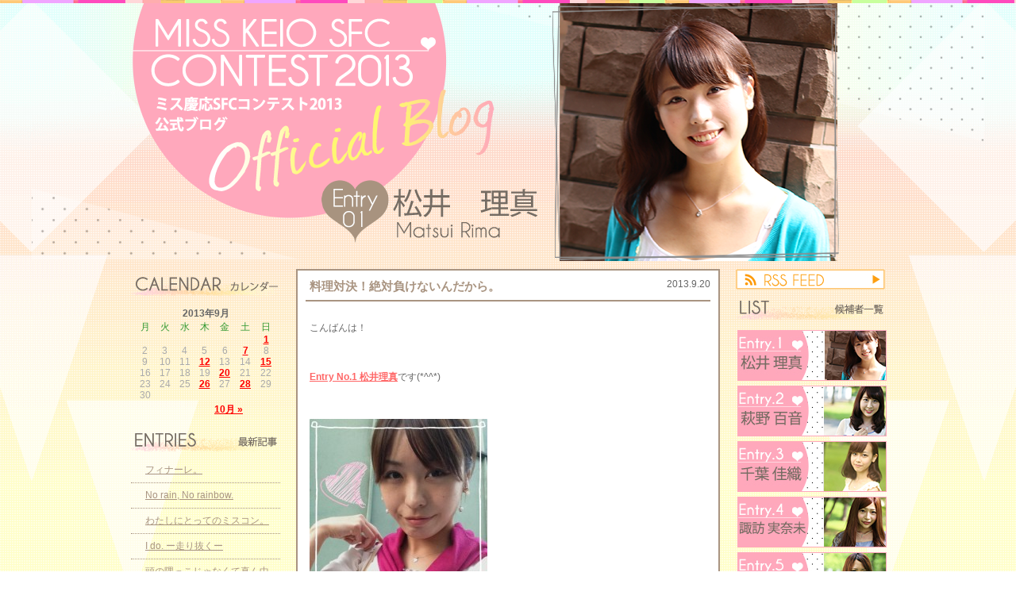

--- FILE ---
content_type: text/html; charset=UTF-8
request_url: http://blog.misscolle.com/misssfc2013-matsui/2013/09/20/%E6%96%99%E7%90%86%E5%AF%BE%E6%B1%BA%EF%BC%81%E7%B5%B6%E5%AF%BE%E8%B2%A0%E3%81%91%E3%81%AA%E3%81%84%E3%82%93%E3%81%A0%E3%81%8B%E3%82%89%E3%80%82/
body_size: 5747
content:
<!DOCTYPE html PUBLIC "-//W3C//DTD XHTML 1.0 Strict//EN" "http://www.w3.org/TR/xhtml1/DTD/xhtml1-strict.dtd">
<html xmlns="http://www.w3.org/1999/xhtml" xml:lang="ja" lang="ja">
	<head>
		<meta http-equiv="Content-Language" content="ja"/>
		<meta http-equiv="Content-Type" content="text/html; charset=utf-8"/>
		<meta http-equiv="Content-Style-Type" content="text/css"/>
		<meta http-equiv="Content-Script-Type" content="text/javascript"/>
		<meta http-equiv="imagetoolbar" content="no"/>
		<title>料理対決！絶対負けないんだから。 | ミスSFCコンテスト2013 EntryNo.1 松井理真</title>
		<meta name="robots" content="all"/>
		<meta name="copyright" content="Copyright (c) AGE Entertainment Inc. All Rights Reserved."/>
		<meta name="author" content="" lang="ja" xml:lang="ja"/>
		<meta name="keywords" content="ミスコレ,MISS COLLE"/>
		<meta name="description" content=""/>
		<link rel="alternate" type="application/rss+xml" title="RSS 2.0" href="http://blog.misscolle.com/misssfc2013-matsui/feed/"/>
		<link rel="stylesheet" type="text/css" media="all" href="http://blog.misscolle.com/misssfc2013-matsui/wp-content/themes/2013/style.css"/>
		<link rel="pingback" href="http://blog.misscolle.com/misssfc2013-matsui/xmlrpc.php" />
		<link rel="home" href="http://blog.misscolle.com/misssfc2013-matsui/" title="Home"/>
<script>
	(function(i,s,o,g,r,a,m){i['GoogleAnalyticsObject']=r;i[r]=i[r]||function(){
	(i[r].q=i[r].q||[]).push(arguments)},i[r].l=1*new Date();a=s.createElement(o),
	m=s.getElementsByTagName(o)[0];a.async=1;a.src=g;m.parentNode.insertBefore(a,m)
	})(window,document,'script','//www.google-analytics.com/analytics.js','ga');

	ga('create', 'UA-42215515-4', 'misscolle.com');
	ga('send', 'pageview');

</script>
	</head>
	<body>
<div id="fb-root"></div>
<script>(function(d, s, id) {
var js, fjs = d.getElementsByTagName(s)[0];
if (d.getElementById(id)) return;
js = d.createElement(s); js.id = id;
js.src = "//connect.facebook.net/ja_JP/all.js#xfbml=1&appId=208855579266729";
fjs.parentNode.insertBefore(js, fjs);
}(document, 'script', 'facebook-jssdk'));</script>
<script>!function(d,s,id){var js,fjs=d.getElementsByTagName(s)[0],p=/^http:/.test(d.location)?'http':'https';if(!d.getElementById(id)){js=d.createElement(s);js.id=id;js.src=p+'://platform.twitter.com/widgets.js';fjs.parentNode.insertBefore(js,fjs);}}(document, 'script', 'twitter-wjs');</script>
		<div id="wntop">
		</div>
		<div id="stage">
			<div id="outline">
				<div id="container">
					<div id="contents" class="clearfix">
						<h1><a href="http://blog.misscolle.com/misssfc2013-matsui/"><img src="http://blog.misscolle.com/misssfc2013-matsui/wp-content/uploads/sites/25/2013/08/01blogheader.png" height="325" width="950" alt="ミスSFCコンテスト2013 EntryNo.1 松井理真"/></a></h1>
						<div id="wrapper">

	<div id="main">

		
			
<div class="entry">
	<div class="entry-title" id="post-132">
		<div class="entry-date">2013.9.20</div>
		<h2>
			<a href="http://blog.misscolle.com/misssfc2013-matsui/2013/09/20/%e6%96%99%e7%90%86%e5%af%be%e6%b1%ba%ef%bc%81%e7%b5%b6%e5%af%be%e8%b2%a0%e3%81%91%e3%81%aa%e3%81%84%e3%82%93%e3%81%a0%e3%81%8b%e3%82%89%e3%80%82/" title="料理対決！絶対負けないんだから。 へのパーマリンク" rel="bookmark">料理対決！絶対負けないんだから。</a>
		</h2>

	</div>
	<div class="entry-body">
				<div class="entry-content">
			<p>こんばんは！</p>
<p>&nbsp;</p>
<p><span style="text-decoration: underline;color: #ff6666"><strong><a href="http://misscolle.com/misssfc2013/profile/1/"><span style="color: #ff6666;text-decoration: underline">Entry No.1 松井理真</span></a></strong></span>です(*^^*)</p>
<p>&nbsp;</p>
<p><a href="http://blog.misscolle.com/misssfc2013-matsui/wp-content/uploads/sites/25/2013/09/miss_バイト前.jpg"><img class="alignnone size-medium wp-image-133" alt="miss_バイト前" src="http://blog.misscolle.com/misssfc2013-matsui/wp-content/uploads/sites/25/2013/09/miss_バイト前-224x300.jpg" width="224" height="300" /></a></p>
<p>&nbsp;</p>
<p>ここ最近は夕方まで撮影、夜バイトという生活を繰り返しております。<br />
もしかしたらどこの大学のミスコンも、当日前後をのぞいたら、今が一番忙しい時期かもしれませんね。</p>
<p>&nbsp;</p>
<p>今日もイベントがありました！</p>
<p>その名も、</p>
<p><span style="color: #ff3333"><span style="color: #ff6666">ミス</span> </span>vs <span style="color: #00ccff">ミスター</span>　<span style="color: #00cc33">クッキング対決!!!</span></p>
<p><a href="http://blog.misscolle.com/misssfc2013-matsui/wp-content/uploads/sites/25/2013/09/miss_cook_miss.jpg"><img class="alignnone size-medium wp-image-137" alt="miss_cook_miss" src="http://blog.misscolle.com/misssfc2013-matsui/wp-content/uploads/sites/25/2013/09/miss_cook_miss-300x225.jpg" width="300" height="225" /></a></p>
<p>&nbsp;</p>
<p>ABCクッキング様のご協力により、有楽町にある実際のABCクッキングスタジオで、ミスとミスターの料理対決をしてきました。</p>
<p>&nbsp;</p>
<p>じゃじゃん！</p>
<p><a href="http://blog.misscolle.com/misssfc2013-matsui/wp-content/uploads/sites/25/2013/09/miss_cook_cook.jpg"><img class="alignnone size-medium wp-image-139" alt="miss_cook_cook" src="http://blog.misscolle.com/misssfc2013-matsui/wp-content/uploads/sites/25/2013/09/miss_cook_cook-300x300.jpg" width="300" height="300" /></a></p>
<p>女子力高めにハンバーグ！<br />
女子力高いだけじゃなくて、今回つくった料理には、全ミス候補者の出身地の食材を使うっていう工夫もしているんですよ(*^^*)</p>
<p>&nbsp;</p>
<p>&nbsp;</p>
<p><a style="line-height: 1.714285714;font-size: 1rem" href="http://blog.misscolle.com/misssfc2013-matsui/wp-content/uploads/sites/25/2013/09/miss_cook_mr.jpg"><img class="alignnone size-medium wp-image-138" alt="miss_cook_mr" src="http://blog.misscolle.com/misssfc2013-matsui/wp-content/uploads/sites/25/2013/09/miss_cook_mr-300x225.jpg" width="300" height="225" /></a></p>
<p>ミスターの方々も頑張っていました。<br />
ハプニングたくさんでしたけどね！ 笑</p>
<p>&nbsp;</p>
<p>対決結果は、引き分け。</p>
<p>&nbsp;</p>
<p>わたしは結構普段から料理する人なんですけど、<br />
正直言って、ミスターの方々がつくった茶碗蒸しが本当においしかった…笑<br />
余裕でミスが勝てると思ってたんですけれど、いい勝負になってしまいました。</p>
<p>&nbsp;</p>
<p>やっぱり最近の男性は料理できるんですね・・・笑</p>
<p>&nbsp;</p>
<p>&nbsp;</p>
<p>最後じゃんけんで勝敗を決めることになり。</p>
<p>なんと。</p>
<p>負けてしまいました。笑</p>
<p>&nbsp;</p>
<p>罰ゲームの様子などは、今日収録した映像が後で公開されるので、ぜひぜひチェックしてみてくださいね♪</p>
<p>&nbsp;</p>
<p>&nbsp;</p>
<p>&nbsp;</p>
<p>この料理対決、実はミスの方のチームリーダーをやらせていただいていました。<br />
わたし、結構プレッシャーとか不安に弱くて苦笑、今日のイベントがちゃんとできるかかなり不安で。。。</p>
<p>&nbsp;</p>
<p>無事に楽しく終了できて、本当に、本当によかったです…(T ^ T)</p>
<p>みなさまおつかれさまでした！</p>
<p>&nbsp;</p>
<p>&nbsp;</p>
<p>&nbsp;</p>
<p>&nbsp;</p>
<p>さてと。</p>
<p>ミスコンももうフィナーレという文字がちらほら。<br />
イベントや撮影などはあといくつかを残してほとんど終わってしまいました。</p>
<p>&nbsp;</p>
<p>本当に早い。</p>
<p>&nbsp;</p>
<p>あと３週間！！！<br />
今まで以上にブログも更新していきたいなと思います(*^^*)</p>
<p>&nbsp;</p>
<p>応援よろしくお願いします…＊</p>
<p><a href="http://blog.misscolle.com/misssfc2013-matsui/wp-content/uploads/sites/25/2013/09/miss_miurakunphoto.jpg"><img class="alignnone size-medium wp-image-145" alt="miss_miurakunphoto" src="http://blog.misscolle.com/misssfc2013-matsui/wp-content/uploads/sites/25/2013/09/miss_miurakunphoto-300x200.jpg" width="300" height="200" /></a></p>
<p>&nbsp;</p>
<p>またね。</p>
<p>理真</p>
<p>&nbsp;</p>
<p>**************************************************<br />
１日１回、ぜひぜひポチお願いします（；；）♡</p>
<p><strong>Miss SFC Contest 2013 <span style="text-decoration: underline;color: #ff6666"><a href="http://misscolle.com/misssfc2013/vote/"><span style="color: #ff6666;text-decoration: underline">Entry No.1 松井理真</span></a></span></strong></p>
<p><strong>こちらから→　 <a href="http://misscolle.com/misssfc2013/vote/"><span style="text-decoration: underline"><span style="color: #9933ff;text-decoration: underline"> 投票 !!! </span></span></a></strong><strong><br />
</strong></p>
<p>Twitter (<a href="https://twitter.com/Rimarima1208">@Rimarima1208</a>)</p>
<p>thank you…♡<br />
**************************************************</p>
<p>&nbsp;</p>
			<div class="entry-share">
				<div class="fb-like" data-href="http://blog.misscolle.com/misssfc2013-matsui/2013/09/20/%e6%96%99%e7%90%86%e5%af%be%e6%b1%ba%ef%bc%81%e7%b5%b6%e5%af%be%e8%b2%a0%e3%81%91%e3%81%aa%e3%81%84%e3%82%93%e3%81%a0%e3%81%8b%e3%82%89%e3%80%82/" data-send="false" data-layout="button_count" data-width="200" data-show-faces="false"></div>
				<a href="https://twitter.com/share" class="twitter-share-button" data-url="http://blog.misscolle.com/misssfc2013-matsui/2013/09/20/%e6%96%99%e7%90%86%e5%af%be%e6%b1%ba%ef%bc%81%e7%b5%b6%e5%af%be%e8%b2%a0%e3%81%91%e3%81%aa%e3%81%84%e3%82%93%e3%81%a0%e3%81%8b%e3%82%89%e3%80%82/" data-lang="ja">ツイート</a>
			</div><!-- .entry-share -->
		</div><!-- .entry-content -->
			</div>
	<div class="entry-footer">
		<p class="entry-cat">
			<a href="http://blog.misscolle.com/misssfc2013-matsui/category/%e6%9c%aa%e5%88%86%e9%a1%9e/" title="未分類 の投稿をすべて表示" rel="category tag">未分類</a>		</p>
	</div>
</div>

		
		<table id="pnlink"><tbody><tr><td class="prev">&laquo; <a href="http://blog.misscolle.com/misssfc2013-matsui/2013/09/15/%e3%81%86%e3%81%a4%e3%81%ae%e3%81%bf%e3%82%84%e7%a9%ba%e9%96%93/" rel="prev">うつのみや空間</a></a></td><td class="next"><a href="http://blog.misscolle.com/misssfc2013-matsui/2013/09/26/%e3%80%8e%e3%81%bf%e3%82%93%e3%81%aa%e3%81%a7%e3%81%a4%e3%81%8f%e3%82%8a%e3%81%82%e3%81%92%e3%82%8b%e3%80%8f%e3%81%8c%e3%82%ad%e3%83%bc%e3%83%af%e3%83%bc%e3%83%89/" rel="next">『みんなでつくりあげた』テレビ収録</a> &raquo;</td></tr></tbody></table>

	</div><!-- #main -->

	<div id="blogbar">
	<div class="section">
		<h3 id="sb-cal">カレンダー</h3>
		<table id="wp-calendar">
	<caption>2013年9月</caption>
	<thead>
	<tr>
		<th scope="col" title="月曜日">月</th>
		<th scope="col" title="火曜日">火</th>
		<th scope="col" title="水曜日">水</th>
		<th scope="col" title="木曜日">木</th>
		<th scope="col" title="金曜日">金</th>
		<th scope="col" title="土曜日">土</th>
		<th scope="col" title="日曜日">日</th>
	</tr>
	</thead>

	<tfoot>
	<tr>
		<td colspan="3" id="prev" class="pad">&nbsp;</td>
		<td class="pad">&nbsp;</td>
		<td colspan="3" id="next"><a href="http://blog.misscolle.com/misssfc2013-matsui/2013/10/" title="2013年10月の投稿を表示">10月 &raquo;</a></td>
	</tr>
	</tfoot>

	<tbody>
	<tr>
		<td colspan="6" class="pad">&nbsp;</td><td><a href="http://blog.misscolle.com/misssfc2013-matsui/2013/09/01/" title="はじめましてのご挨拶">1</a></td>
	</tr>
	<tr>
		<td>2</td><td>3</td><td>4</td><td>5</td><td>6</td><td><a href="http://blog.misscolle.com/misssfc2013-matsui/2013/09/07/" title="１年間の締めくくり、サークル夏合宿！">7</a></td><td>8</td>
	</tr>
	<tr>
		<td>9</td><td>10</td><td>11</td><td><a href="http://blog.misscolle.com/misssfc2013-matsui/2013/09/12/" title="働かざる者、旅行行かざるべし！">12</a></td><td>13</td><td>14</td><td><a href="http://blog.misscolle.com/misssfc2013-matsui/2013/09/15/" title="うつのみや空間">15</a></td>
	</tr>
	<tr>
		<td>16</td><td>17</td><td>18</td><td>19</td><td><a href="http://blog.misscolle.com/misssfc2013-matsui/2013/09/20/" title="料理対決！絶対負けないんだから。">20</a></td><td>21</td><td>22</td>
	</tr>
	<tr>
		<td>23</td><td>24</td><td>25</td><td><a href="http://blog.misscolle.com/misssfc2013-matsui/2013/09/26/" title="『みんなでつくりあげた』テレビ収録">26</a></td><td>27</td><td><a href="http://blog.misscolle.com/misssfc2013-matsui/2013/09/28/" title="テレビに自分が映った話。">28</a></td><td>29</td>
	</tr>
	<tr>
		<td>30</td>
		<td class="pad" colspan="6">&nbsp;</td>
	</tr>
	</tbody>
	</table>	</div>
	<div class="section">
		<h3 id="sb-rec">最新記事</h3>
		<ul class="listset">
									<li>
				<a href="http://blog.misscolle.com/misssfc2013-matsui/2013/10/14/%e3%83%95%e3%82%a3%e3%83%8a%e3%83%bc%e3%83%ac%e3%80%82/">フィナーレ。</a>
			</li>
						<li>
				<a href="http://blog.misscolle.com/misssfc2013-matsui/2013/10/12/no-rain-no-rainbow/">No rain, No rainbow.</a>
			</li>
						<li>
				<a href="http://blog.misscolle.com/misssfc2013-matsui/2013/10/11/%e3%82%8f%e3%81%9f%e3%81%97%e3%81%ab%e3%81%a8%e3%81%a3%e3%81%a6%e3%81%ae%e3%83%9f%e3%82%b9%e3%82%b3%e3%83%b3%e3%80%82/">わたしにとってのミスコン。</a>
			</li>
						<li>
				<a href="http://blog.misscolle.com/misssfc2013-matsui/2013/10/10/i-do-%e3%83%bc%e8%b5%b0%e3%82%8a%e6%8a%9c%e3%81%8f%e3%83%bc/">I do. ー走り抜くー</a>
			</li>
						<li>
				<a href="http://blog.misscolle.com/misssfc2013-matsui/2013/10/08/%e9%a0%ad%e3%81%ae%e9%9a%85%e3%81%a3%e3%81%93%e3%81%98%e3%82%83%e3%81%aa%e3%81%8f%e3%81%a6%e7%9c%9f%e3%82%93%e4%b8%ad%e3%81%ab%e3%80%82/">頭の隅っこじゃなくて真ん中に。</a>
			</li>
								</ul>
	</div>
	<div class="section">
		<h3 id="sb-bac">バックナンバー</h3>
		<ul class="listset">
				<li><a href='http://blog.misscolle.com/misssfc2013-matsui/2013/10/'>2013年10月</a></li>
	<li><a href='http://blog.misscolle.com/misssfc2013-matsui/2013/09/'>2013年9月</a></li>
		</ul>
	</div>
	<div class="section">
		<h3 id="sb-cat">カテゴリ一覧</h3>
		<ul class="listset">
				<li class="cat-item cat-item-1"><a href="http://blog.misscolle.com/misssfc2013-matsui/category/%e6%9c%aa%e5%88%86%e9%a1%9e/" title="未分類 に含まれる投稿をすべて表示">未分類</a> (16)
</li>
		</ul>
	</div>
	<div class="section">
		<h3 id="sb-lin">ミスターコレリンク</h3>
		<ul class="listset">
			<li><a href="http://mrcolle.com/" target="_blank">ミスターコレ</a></li>
			<li><a href="http://misscolle.com/" target="_blank">ミスコレ</a></li>
		</ul>
	</div>
</div>

						</div><!-- #wrapper -->
						<div id="infobar">
							<ul id="social">
								<li><a href="http://blog.misscolle.com/misssfc2013-matsui/feed/"><img src="http://blog.misscolle.com/misssfc2013-matsui/wp-content/themes/2013/images/side_rss.gif"/></a></li>
							</ul>
							<div class="section">
								<h3 id="sb-mem">ミス候補者一覧</h3>
								<ol>
									<li><a href="/misssfc2013-matsui"><img src="http://blog.misscolle.com/misssfc2013-matsui/wp-content/themes/2013/images/list/sfc/list_miss1.jpg?20131021" /></a></li>
<li><a href="/misssfc2013-hagino"><img src="http://blog.misscolle.com/misssfc2013-matsui/wp-content/themes/2013/images/list/sfc/list_miss2.jpg?20131021" /></a></li>
<li><a href="/misssfc2013-chiba"><img src="http://blog.misscolle.com/misssfc2013-matsui/wp-content/themes/2013/images/list/sfc/list_miss3.jpg?20131021" /></a></li>
<li><a href="/misssfc2013-suwa"><img src="http://blog.misscolle.com/misssfc2013-matsui/wp-content/themes/2013/images/list/sfc/list_miss4.jpg?20131021" /></a></li>
<li><a href="/misssfc2013-yogi"><img src="http://blog.misscolle.com/misssfc2013-matsui/wp-content/themes/2013/images/list/sfc/list_miss5.jpg?20131021" /></a></li>								</ol>
							</div>
						</div>
					</div>

					<div id="gfoot_header">
						<div id="gfoot_header_contents" class="wrapper">
							<h2>掲載コンテスト一覧</h2>
							<a href="#" id="page_top">
								PAGE
								<br>
								TOP^
							</a>
						</div>
					</div>

					<div id="gfoot">
						<div id="gfoot_contents" class="wrapper">
							<ul id="gfoot_links">
								<li><a href="http://misscolle.com/missaoyama2013/">ミス青山コンテスト</a></li>
								<li><a href="http://misscolle.com/missrikkyo2013/">ミス立教コンテスト</a></li>
								<li><a href="http://misscolle.com/misssfc2013/">ミスSFCコンテスト</a></li>
								<li><a href="http://misscolle.com/misschuo2013/">ミス中央コンテスト</a></li>
								<li><a href="http://misscolle.com/missmeijigakuin2013/">ミス明治学院コンテスト</a></li>
								<li><a href="http://misscolle.com/missseikei2013/">ミス成蹊コンテスト</a></li>
								<li><a href="http://misscolle.com/misstba2013/">ミスTBAコンテスト</a></li>
								<li><a href="http://misscolle.com/missobirin2013/">ミス桜美林コンテスト</a></li>
								<li><a href="http://misscolle.com/misstonjo2013/">ミス東女コンテスト</a></li>
								<li><a href="http://misscolle.com/missynu2013/">ミスYNUコンテスト</a></li>
								<li><a href="http://misscolle.com/misssaidai2013/">ミス埼玉コンテスト</a></li>
								<li><a href="http://misscolle.com/missrika2013/">ミス理科大コンテスト</a></li>
								<li><a href="http://misscolle.com/missbunri2013/">ミス日本大学文理学部コンテスト</a></li>
								<li><a href="http://misscolle.com/misssenshu2013/">ミス専修コンテスト</a></li>
								<li><a href="http://misscolle.com/misstoyo2013/">ミス東洋コンテスト</a></li>
								<li><a href="http://misscolle.com/misstoho2013/">ミス東邦コンテスト</a></li>
								<li><a href="http://misscolle.com/missjissen2013/">ミス実践コンテスト</a></li>
								<li><a href="http://misscolle.com/missteikyo2013/">ミス帝京コンテスト</a></li>
								<li><a href="http://misscolle.com/misswa2013/">ミス学習院女子コンテスト</a></li>
								<li><a href="http://misscolle.com/missycu2013/">ミスYCUコンテスト</a></li>
								<li><a href="http://misscolle.com/missphoenix2013/">ミスPHOENIXコンテスト</a></li>
								<li><a href="http://misscolle.com/missatomi2013/">ミス跡見学園女子コンテスト</a></li>
								<li><a href="http://misscolle.com/missniigata2013/">ミス新潟コンテスト</a></li>
								<li><a href="http://misscolle.com/misskokugakuin2013/">ミス國學院コンテスト</a></li>
								<li><a href="http://misscolle.com/missgakushuin2013/">ミス学習院コンテスト</a></li>
								<li><a href="http://misscolle.com/misskomazawa2013/">ミス駒沢コンテスト</a></li>
								<li><a href="http://misscolle.com/missmisaki2013/">ミス日本大学経済学部コンテスト</a></li>
								<li><a href="http://misscolle.com/missuk2013/">ミス兵庫県立コンテスト</a></li>
								<li><a href="http://misscolle.com/misshandai2013/">ミス阪大コンテスト</a></li>
							</ul>
							<a href="http://mrcolle.com" id="gfoot_top_banner">
								<img src="/img/common/bn_mr.jpg" width="284" height="70" alt="MISS COLLE">
							</a>
							<div id="gfoot_bottom_banner">
<a href="http://misscolle.com"><img src="/img/common/bn_miss.jpg" width="284" height="70" alt="MR COLLE"></a>
							</div>
						</div>
					</div>
					<div id="gfloor">
						<div id="gfloor_contents" class="wrapper">
							<div id="gfloor_links">
								<a href="http://www.age.co.jp/" id="gfloor_company">運営会社</a>
								/
								<a href="http://www.age.co.jp/contact/" id="gfloor_contact">お問い合わせ</a>
							</div>
							<div id="copyright">
								Copyright (c) AGE Entertainment Inc. All Rights Reserved.
							</div>
						</div>
					</div>
				</div>
			</div>
		</div>
		<script src="/js/jquery-1.10.2.min.js"></script>
		<script src="/js/app.js"></script>
	</body>
</html>


--- FILE ---
content_type: text/css
request_url: http://blog.misscolle.com/misssfc2013-matsui/wp-content/themes/2013/style.css
body_size: 2252
content:
@charset "utf-8";

html {
	height: 100%;
	background: url(./images/bg_1.png) 50% 756px repeat;
}

html>body {
	overflow: -moz-scrollbars-vertical;
}

body {
	background: url(./images/bg_2.png) 50% 0 repeat-x;
	margin: 0;
	font-size: 12px;
	font-family: 'メイリオ',Meiryo,'ヒラギノ角ゴ Pro W3','Hiragino Kaku Gothic Pro','ＭＳ Ｐゴシック',sans-serif;
	font-size: 12px;
	color: #656565;
}

html:first-child body {
	min-height: 100%;
	padding-bottom: 1px;
}

body,div,dl,dt,dd,ul,ol,li,h1,h2,h3,h4,h5,h6,pre,form,fieldset,input,textarea,p,blockquote,th,td {
	margin: 0;
	padding: 0;
}

table {
	border-collapse: collapse;
	border-spacing: 0;
}

fieldset,img {
	border: 0;
}

address,caption,cite,code,dfn,em,strong,th,var {
	font-style: normal;
	font-weight: normal;
}

ol,ul {
	list-style: none;
}

caption,th {
	text-align: left;
}

h1,h2,h3,h4,h5,h6 {
	font-size: 100%;
	font-weight: normal;
}

q:before,q:after {
	content: '';
}

abbr,acronym {
	border: 0;
}

ul li img {
	vertical-align: top;
}

.clearfix:after,#sidebar:after,.entry-title:after,#portal:after,#wn-link:after,#wrapper:after {
	content: ".";
	display: block;
	height: 0;
	clear: both;
	visibility: hidden;
}

.clearfix,#sidebar,.entry-title,#portal,#wn-link,#wrapper {
	zoom: 1;
}

* html .clearfix,* html #sidebar,* html .entry-title,* html #portal,* html #wn-link,* html #wrapper {
	height: 1%;
	overflow: visible;
}

li, p {
	line-height: 1.6; }

hr {
	display: none;
}

a {
	outline: none;
	color: #ff36b6;
}
a.banner {
	display: block;
}
a.banner img {
	border: 0;
}

p {
	line-height: 1.66em;
}

span.must {
	font-weight: bold;
	color: #FF3333;
}

strong {
	font-weight: bold;
}

#wntop {
	background: url(./images/roof.gif) 0 0 repeat-x;
	height: 4px;
}

#stage {
}

#outline {
}

#container {
	background: url(./images/dot.png) 50% 0 no-repeat;
}

#contents {
	width: 950px;
	margin: 0 auto;
}

#contents h1 {
	height: 325px;
}

#contents h1 a {
	display: block;
	height: 100%;
}
#contents h1 img {
	display: block;
}

.wrapper {
	width: 976px;
	margin: 0 auto;
}

#wrapper {
	width: 742px;
	display: inline;
	float: left;
	padding-bottom: 20px;
	padding-top: 10px;
}

#wrapper #main {
	width: 534px;
	float: right;
}

#wrapper #blogbar {
	padding-top: 10px;
	width: 188px;
	margin-right: 20px;
	float: left;
}

#infobar {
	padding-top: 10px;
	width: 188px;
	margin-left: 20px;
	display: block;
	float: right;
}

#main p#breadcrumbs {
	padding-bottom: 8px;
}

#main .entry {
	border: 2px solid #a99481;
	width: 510px;
	padding: 10px;
	background: #fff;
	margin-bottom: 10px;
}

#main .entry img {
	max-width: 500px;
}

#main .entry a {
	color: #a99481;
}

#main .entry-title {
	margin-bottom: 24px;
	position: relative;
}

#main .entry-title .entry-date {
	position: absolute;
	right: 0px;
}

#main .entry-title h2 {
	font-weight: bold;
	font-size: 15px;
	padding: 0 5px 8px;
	line-height: 1.33em;
	color: #a99481;
	border-bottom: 2px solid #a99481;
	min-height: 19px;
}

#main .entry-title h2 a {
	color: #a99481;
	text-decoration: none;
}

#main .entry-body {
	clear: both;
	margin: 0 5px 30px 5px;
}

#main .entry-body p {
	line-height: 1.66em;
	margin-bottom: 12px;
}

#main .entry-footer {
	margin-bottom: 10px;
}

#main #pager ul {
	text-align: center;
}

#main #pager ul li {
	display: inline;
}

#main #pager ul li a {
	padding: 6px;
	border: 1px solid #DDDDDD;
}

#main #pager ul li.active_page a {
	background-color: #EEEEEE;
}

#main #pager ul li.active_page a {
	text-decoration: none;
	font-weight: bold;
	color: #666666;
}

#main #pager ul li.page_info {
	font-weight: bold;
	padding: 6px;
	color: #999999;
}

#main table#pnlink {
	width: 90%;
	margin: 0 auto;
}

#main table#pnlink td {
	width: 50%;
	padding: 4px;
}

#main table#pnlink td.next {
	text-align: right;
}

#blogbar .section,#infobar .section {
	margin-bottom: 20px;
}

#blogbar a,#infobar a {
	color: #a99481;
}

#blogbar h3,#infobar h3 {
	height: 34px;
	text-indent: -5000px;
	margin-bottom: 4px;
}

#blogbar h3#sb-rec {
	background: url("images/side_entries.png") no-repeat 0 0;
}

#blogbar h3#sb-cal {
	background: url("images/side_calendar.png") no-repeat 0 0;
}

#blogbar h3#sb-bac {
	background: url("images/side_archives.png") no-repeat 0 0;
}

#blogbar h3#sb-cat {
	background: url("images/side_category.png") no-repeat 0 0;
}

#blogbar h3#sb-lin {
	background: url("images/side_link.png") no-repeat 0 0;
}

#infobar h3#sb-mem {
	background: url("images/side_list.png") no-repeat 0 0;
}

ul.listset {
}

ul.listset li {
	margin-bottom: 6px;
	padding: 0 6px 6px;
	border-bottom: 1px dotted #a99481;
}

ul.listset li a {
	padding-left: 12px;
	color: #2266FF;
}

ul.listset li a:hover {
	color: #66AAFF;
}

#blogbar table#wp-calendar {
	width: 95%;
	margin: 0 auto;
}

#blogbar table#wp-calendar caption {
	text-align: center;
	color: #666666;
	font-weight: bold;
}

#blogbar table#wp-calendar thead th {
	color: #339933;
	text-align: center;
}

#blogbar table#wp-calendar tbody td {
	color: #AAAAAA;
	text-align: center;
}

#blogbar table#wp-calendar tfoot td {
	padding-top: 3px;
}

#blogbar table#wp-calendar th a,#blogbar table#wp-calendar td a {
	font-weight: bold;
	color: #f00;
}

#infobar ul#social {
	margin-bottom: 13px;
}

#infobar ol {
	margin: 0 2px;
}

#ft-contest {
	background: url("images/ft_bg.png") repeat-x 0 0;
	padding: 15px 0;
}

#ft-contest #portal {
	width: 940px;
	margin: 0 auto;
}

#portal #camcolle {
	width: 198px;
	background: url("images/ft_hr.gif") repeat-y 100% 0;
	float: left;
}

#portal #camcolle h4 {
	height: 30px;
	font-size: 9px;
	text-indent: -5000px;
	margin-bottom: 8px;
	background: url("images/ft_h4.jpg") no-repeat 0 0;
}

#portal #camcolle ul li {
	margin-bottom: 8px;
}

#portal #contest-list {
	width: 730px;
	float: right;
}

#portal #contest-list h5 {
	text-indent: -5000px;
	height: 17px;
	margin-bottom: 10px;
}

#portal #contest-list #mr-list {
	background: url("images/ft_dots.gif") repeat-x 0 100%;
	padding-bottom: 12px;
	margin-bottom: 12px;
}

#portal #contest-list #mr-list h5 {
	background: url("images/mr_list.jpg") no-repeat 0 0;
}

#portal #contest-list #miss-list h5 {
	background: url("images/miss_list.jpg") no-repeat 0 0;
}

#portal #contest-list ul {
	padding-left: 20px;
}

#portal #contest-list ul li {
	display: inline;
	padding-right: 10px;
}

#portal #contest-list ul li {
	color: #AABBFF;
}

#portal #contest-list ul li a {
	color: #FFFFFF;
}

#portal #contest-list ul li a:hover {
	color: #AABBFF;
}

#gfoot_header {
	margin-top: 50px;
}

#gfoot_header_contents {
	position: relative;
	padding-top: 15px;
}
#gfoot_header_contents h2 {
	width: 310px;
	height: 18px;
	text-indent: -9999px;
	background: url(/img/common/footer_header.png) no-repeat;
}

#page_top {
	display: block;
	position: absolute;
	top: 0px;
	right: 0px;
	width: 50px;
	height: 55px;
	padding: 13px 0 0 158px;
	background: url(/img/common/footer_dot.png) no-repeat;
	color: white;
	line-height: 1;
	text-decoration: none;
}

#gfoot {
	position: relative;
	z-index: 1;
	margin-top: 0;
	height: 175px;
	background: url(/img/common/bg_gfoot.png) center 0px repeat-x;
}

#gfoot_contents {
	height: 155px;
	padding: 10px 0;
	position: relative; }

#gfoot_links {
	width: 675px;
	margin-top: 5px; }
#gfoot_links li {
	display: inline-block;
	padding-right: 20px;
	min-width: 140px;
	list-style: none;
	line-height: 16px; }

#gfoot_top_banner {
	position: absolute;
	top: 14px;
	right: 0px; }

#gfoot_bottom_banner {
	position: absolute;
	top: 90px;
	right: 0px; }

#gfloor_contents {
	*zoom: 1; }
	#gfloor_contents:before, #gfloor_contents:after {
		content: " ";
		display: table; }
	#gfloor_contents:after {
		clear: both; }

#gfloor_links {
	line-height: 50px;
	width: 60%;
	float: left;
}

#gfloor_company {
	color: #11dee5; }

#gfloor_contact {
	color: #cb2dff; }

#gfloor_privacy {
	color: #ff41be; }

#copyright {
	width: 40%;
	float: left;
	line-height: 50px;
	color: #46efad;
	text-align: right; }


--- FILE ---
content_type: text/javascript
request_url: http://blog.misscolle.com/js/app.js
body_size: 152
content:
(function() {
  $(function() {
    return $('#page_top').on('click', function() {
      $("html, body").animate({
        scrollTop: 0
      }, 500);
      return false;
    });
  });

}).call(this);
